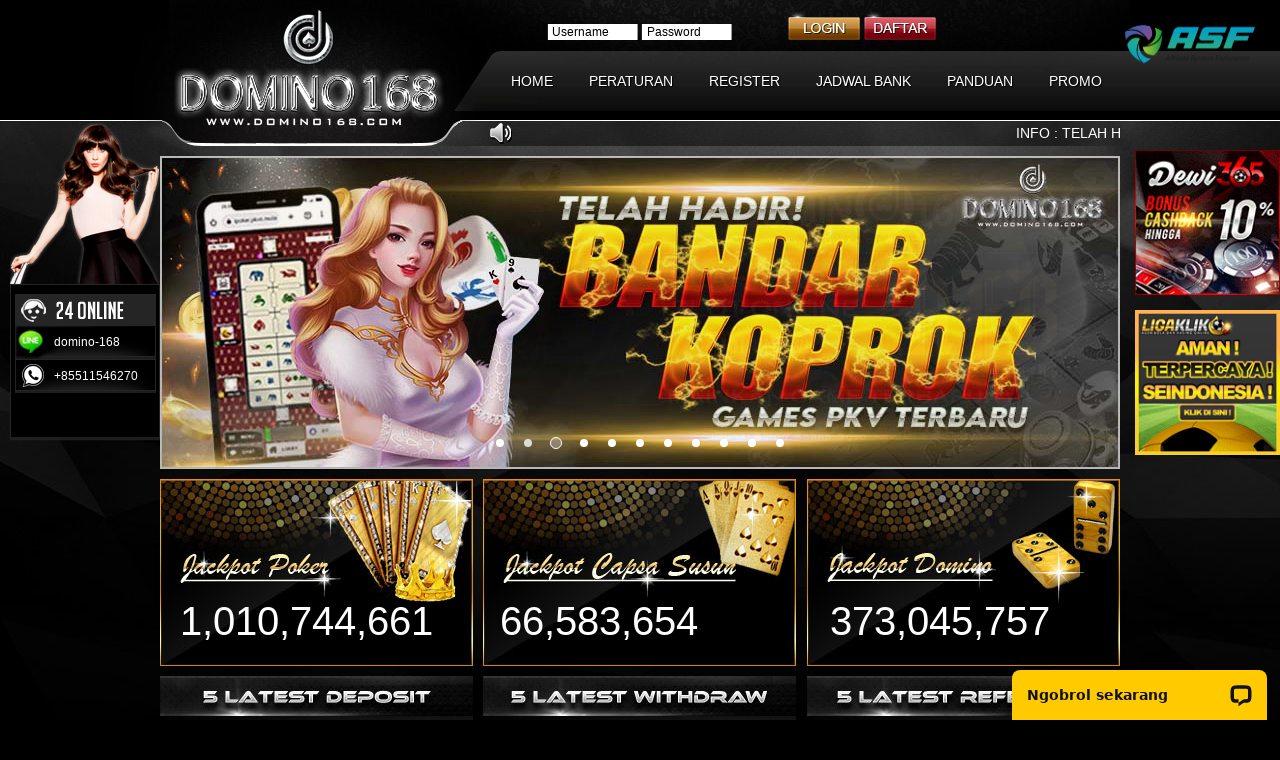

--- FILE ---
content_type: text/html; charset=utf-8
request_url: https://domino168link1.com/
body_size: 7005
content:


<!DOCTYPE html>

<html id="master" xmlns="http://www.w3.org/1999/xhtml">

<head>
<meta http-equiv="Content-Type" content="text/html; charset=utf-8" />
<title>Bandar Domino, Poker Online, Domino QQ, Domino Online</title>
<meta content="Domino168 Adalah Situs Bandar Domino Dengan Permainan Poker Online Dan Domino Online Terbesar Di Indonesia, Yang Memberikan Games Domino QQ, Bandar Q, Poker." name="description"/>
<link rel="canonical" href="https://domino-168.fans/" />
<meta content="Bandar Domino, Poker Online, Domino QQ, Domino Online, Bandar Q, Poker, Bandar Poker, Poker Domino, Poker Terbaik, Poker Facebook" name="keywords"/>
<meta name="google-site-verification" content="KM1qkggijazCcPKgP5HGVO-G_6jbdMnNvV_KSXx9sok" />
<meta name="msvalidate.01" content="096F7FFCA5AC20DBAEB9F984DD28D5E0" />
<meta name="alexaVerifyID" content="PMca7vcFDU-E6cmIBKHGpfwTNbw"/>
<meta name="wot-verification" content="98608e9470409d1fa440"/>
<meta name="avgthreatlabs-verification" content="24629b7657dbd77850558c942c85f50978ea2607" />
<meta name="norton-safeweb-site-verification" content="lyena4hymqtbcs5o7wqq33nj4bggohlu7xdt15-n4aialxr0l9rtbmgy3v6zkw9vvagj2u0cj9yremqnu2p5kbrml3ie3lprhrntg0vgmmu2r0y9seksoc82bshxweo-" />
<meta name="google-site-verification" content="jJ9Dc4HqI2tW-nwLtxTrEzkm83mJIzh3dBfe5iGSuxs" />
<meta name="geo.placename" content="Jakarta" />
<meta name="geo.region" content="ID-JK" />
<meta name="geo.country" content="ID" />
<meta name="language" content="ID" />
<meta name="tgn.nation" content="Indonesia" />
<meta name="rating" content="general" />
<meta name="distribution" content="global" />
<meta name="author" content="domino-168.fans" />
<meta name="publisher" content="domino-168.fans" />
<meta name="copyright" content="copyright@ 2014 https://domino-168.fans" />
<meta name="robots" content="index,follow"/>
<meta name="googlebot" content="index,follow"/>
<meta name="Slurp" content="all" />
<meta content='poker domino' name='DC.Creator'/>
<meta content='bandar poker, domino online, bandar domino, poker domino, poker terbaik' lang='ind' name='DC.Title'/>
<meta content='bandar poker, domino online, bandar domino, poker domino, poker terbaik' lang='ind' name='DC.Subject'/>
<meta content='Situs Bandar Poker Domino Online Terbaik, Agen Judi Poker Domino Online terpercaya' lang='en' name='DC.Description'/>
<meta content='2014-05-01' name='DC.Date.LastModified' scheme='ISO 31-1'/>
<meta content='http://domino-168.fans' name='DC.Identifier'/>
<meta content='dewa poker online | Poker Online | bandar poker | Judi Poker | Agen Poker' name='DC.Publisher'/>
<meta content='ind' name='DC.Language' scheme='ISO639-2'/>
<meta content='https://domino-168.fans' name='DC.Relation.IsPartOf'/>
<meta content='https://domino-168.fans' name='DC.Rights'/>
	<!-- Global site tag (gtag.js) - Google Analytics -->
	<script async src="https://www.googletagmanager.com/gtag/js?id=UA-75266893-1"></script>
	<script>
		window.dataLayer = window.dataLayer || [];
		function gtag() { dataLayer.push(arguments); }
		gtag('js', new Date());
		gtag('config', 'UA-75266893-1');
	</script>

	<!--<script>if (document.referrer.search(/(\.link)/g) != -1) location.href = "/app/img/phishing.html?url=" + document.referrer;</script>-->
	<!--<script>var version = window.location.hostname == "localhost" ? (new Date()).getTime() : "55.196.0"</script>-->
	<style>.SITELOGIN[method=login], .SITELOGIN[method=register], .SITELOGIN[method=forgotpass], .SITELOGIN[method=chat]{visibility:hidden}</style>
	<style>.loading{padding:3px;background:#ebebeb;display:none}.loading > div { border:1px solid #383838;padding:5px 10px; }.loading > div > div{display:inline-block;vertical-align:middle}</style>
	<script type="text/javascript">
		
        var disableAutoMobile = false;
		

        function close_popup()
        {
            document.getElementById('popup_coming_soon').style.visibility = 'hidden';
            document.getElementById('popup_coming_soon').style.opacity = 0;

        }
        document.addEventListener("DOMContentLoaded", function(event) { 
            if (window.location.pathname !== '/app/Default0.aspx' && window.location.pathname != '/') {
                document.getElementById('popup_coming_soon').style.visibility = 'hidden';
                document.getElementById('popup_coming_soon').style.opacity = 0;
            }
        });


        //alert();
	</script>
	<script data-main="/core/Scripts/RequireConfig.js?v=55.196.0" data-sub="Default0" src="/core/Scripts/lib/require-2.1.15.min.js?v=55.196.0" data-version="55.196.0" data-iframe="dmn-168.com,domino-168.com,maindomino168.com"></script>
    



	<link rel="shortcut icon" href="img/images/favicon.png" />



	<!-- Start Alexa Certify Javascript -->
	<script type="text/javascript">
	_atrk_opts = { atrk_acct:"5mmYl1aU8KL3O7", domain:"domino168.com",dynamic: true};
	(function() { var as = document.createElement('script'); as.type = 'text/javascript'; as.async = true; as.src = "https://d31qbv1cthcecs.cloudfront.net/atrk.js"; var s = document.getElementsByTagName('script')[0];s.parentNode.insertBefore(as, s); })();
	</script>
	<noscript><img src="https://d5nxst8fruw4z.cloudfront.net/atrk.gif?account=5mmYl1aU8KL3O7" style="display:none" height="1" width="1" alt="" /></noscript>
	<!-- End Alexa Certify Javascript --> 



	<script src="//ajax.googleapis.com/ajax/libs/jquery/1.10.2/jquery.min.js"></script>
	<script src="img/slider-img/slideshow.js"></script>
	<script>
		$(document).ready(function(){
		
		//var slide = new slideshow(parent, width, height,delay,speed,style,nav_vertical,color);
		
		var slide = new slideshow("#container", 960, 313, 2000, 1000, "fade", undefined, "#fff"); 
		slide.AddImage('img/slider-img/slide-20251218-a.png','','#fff'); 
		slide.AddImage('img/slider-img/slide-20230711-a.png','','#fff'); 
		slide.AddImage('img/slider-img/slide-20220927-a.png','','#fff'); 
		slide.AddImage('img/slider-img/slide-20211004-a.png','','#fff'); 
		slide.AddImage('img/slider-img/slide-20211004-b.png','','#fff'); 
		slide.AddImage('img/slider-img/slide-20210721.png','','#fff'); 
		slide.AddImage('img/slider-img/slide-20210105-a.jpg','','#fff'); 
		slide.AddImage('img/slider-img/slide-20210105-c.jpg','','#fff'); 
		slide.AddImage('img/slider-img/slide-20210127-b.jpg','','#fff'); 
		slide.AddImage('img/slider-img/slide-20210105-e.jpg','','#fff'); 
		slide.AddImage('img/slider-img/slide-20210105-f.jpg','','#fff'); 
		
		$('#banner_prev').click(function(){ slide.Prev(); })
		$('#banner_next').click(function(){ slide.Next(); })
	});
	</script>


	<link rel="stylesheet" type="text/css" href="img/css/layout.css" media="screen"/>
	<link rel="stylesheet" type="text/css" href="img/css/fonts.css" media="screen"/>
	<link rel="stylesheet" type="text/css" href="img/css/header.css" media="screen"/>
	<link rel="stylesheet" type="text/css" href="img/css/nav.css" media="screen"/>
	<link rel="stylesheet" type="text/css" href="img/css/slideshow.css" media="screen"/>
	<link rel="stylesheet" type="text/css" href="img/css/center.css" media="screen"/>
	<link rel="stylesheet" type="text/css" href="img/css/footer.css" media="screen"/>
	<script type="text/javascript" src="img/js/jquery-1.9.1.min.js"></script>

	<!--<script type="text/javascript">
	var __lc = {};
	__lc.license = 5977721;

	(function() {
		var lc = document.createElement('script'); lc.type = 'text/javascript'; lc.async = true;
		lc.src = ('https:' == document.location.protocol ? 'https://' : 'http://') + 'cdn.livechatinc.com/tracking.js';
		var s = document.getElementsByTagName('script')[0]; s.parentNode.insertBefore(lc, s);
	})();
	</script>-->

<!-- Start of LiveChat (www.livechat.com) code -->
<script>
    window.__lc = window.__lc || {};
    window.__lc.license = 19135011;
    window.__lc.integration_name = "manual_onboarding";
    window.__lc.product_name = "livechat";
    ;(function(n,t,c){function i(n){return e._h?e._h.apply(null,n):e._q.push(n)}var e={_q:[],_h:null,_v:"2.0",on:function(){i(["on",c.call(arguments)])},once:function(){i(["once",c.call(arguments)])},off:function(){i(["off",c.call(arguments)])},get:function(){if(!e._h)throw new Error("[LiveChatWidget] You can't use getters before load.");return i(["get",c.call(arguments)])},call:function(){i(["call",c.call(arguments)])},init:function(){var n=t.createElement("script");n.async=!0,n.type="text/javascript",n.src="https://cdn.livechatinc.com/tracking.js",t.head.appendChild(n)}};!n.__lc.asyncInit&&e.init(),n.LiveChatWidget=n.LiveChatWidget||e}(window,document,[].slice))
</script>
<noscript><a href="https://www.livechat.com/chat-with/19135011/" rel="nofollow">Chat with us</a>, powered by <a href="https://www.livechat.com/?welcome" rel="noopener nofollow" target="_blank">LiveChat</a></noscript>
<!-- End of LiveChat code -->



    <style>
        #asf_logo
        {
            z-index:999999 !important;
            position: absolute; 
            top: 15px; 
            right: 15px; 
            width: 150px; 
            height: auto;
        }

        /*.box {
          width: 40%;
          margin: 0 auto;
          background: rgba(255,255,255,0.2);
          padding: 35px;
          border: 2px solid #fff;
          border-radius: 20px/50px;
          background-clip: padding-box;
          text-align: center;
        }

        .button {
          font-size: 1em;
          padding: 10px;
          color: #fff;
          border: 2px solid #06D85F;
          border-radius: 20px/50px;
          text-decoration: none;
          cursor: pointer;
          transition: all 0.3s ease-out;
        }
        .button:hover {
          background: #06D85F;
        }

        .overlay {
          position: fixed;
          top: 0;
          bottom: 0;
          left: 0;
          right: 0;
          background: rgba(0, 0, 0, 0.7);
          transition: opacity 500ms;
          visibility:visible;
          opacity: 1;
          z-index:99999;
        }
        .overlay:target {
          visibility: visible;
          opacity: 1;
        }

        .popup {
          margin: 70px auto;
          top:20%;
          padding: 20px;
          background: #fff;
          border-radius: 5px;
          width: 610px;
          height:500px;
          position: relative;
          transition: all 5s ease-in-out;
        }

        .popup h2 {
          margin-top: 0;
          color: #333;
          font-family: Tahoma, Arial, sans-serif;
        }
        .popup .close {
          position: absolute;
          top: 20px;
          right: 30px;
          transition: all 200ms;
          font-size: 30px;
          font-weight: bold;
          text-decoration: none;
          color: #333;
        }
        .popup .close:hover {
          color: #06D85F;
        }
        .popup .popup_content {
            width:100%;
            text-align:center;
        }
        .popup .popup_content img{
            margin:0 auto;
        }
        .btn_popup{
            outline: none;
            border: none;
            -webkit-box-shadow: none;
            box-shadow: none;
            width:200px;
            border-radius: 6px;
            height: 30px;
            font-size: 16px;
            -webkit-transition: all 0.6s ease-in-out;
            transition: all 0.6s ease-in-out;
            background: #000;
            color: #fff;
            margin-right: 4px;
            cursor:pointer;
            line-height:30px;
            text-align:center;
        }
        .img-close
        {
            font-size:20px;
            font-weight:bold;
        }
        /*
        .img-close:before
        {
            content:"×";
        }
        .popup_footer
        {
            margin-top:10px;
            text-align:center;
        }
        @media screen and (max-width: 700px){
          .box{
            width: 70%;
          }
          .popup{
            width: 70%;
          }
        }*/
    </style>
</head>
<body>
	<div style="width:100%;position:fixed;top:0;left:0;text-align:center;z-index:999">
		<div id="login_loading" class="loading">
			<div style="display:inline-block">
				<div style="margin-right:5px;width:16px;height:16px;">
					<img src="/core/Images/loading.gif" />
				</div>
				<div style="color:#000">loading...</div>
			</div>
		</div>
	</div>
    <div id="asf_logo">
	<img src="/core/Images/asf_light-bg.png" border="0" width="150px">
</div>
    

	

<div class="sidecontact">
    <ul>
        <li class="ym">domino-168</li>
        <li class="wa"><a href="https://api.whatsapp.com/send/?phone=85511546270&text&type=phone_number&app_absent=0">+85511546270</a></li>
        <!-- <li class="bbm">D877DA3F</li> -->
    </ul>
</div>

<div class="container">
<!-- body top -->
    <table width="100%" cellpadding="0" cellspacing="0" border="0">
        <tr valign="top">
            <td width="300" align="center"><img class="logo" src="img/images/logo.png" /></td>
            <td>
                <div class="toplogin">
                    <!--<a href="#" class="lupapassword">Lupa Password</a>-->
                    <a href="#" class="daftar SITELOGIN" method="register"></a>
<form id="frmlogin" method="">
                        <input id="username" name="username" placeholder="Username" class="SITELOGIN" method="username" />
                        <input id="password" name="password" placeholder="Password" class="SITELOGIN" method="password" type="password"/>
            
                        <!--<img class="code_img" src="images/code.png" />
                        <input id="code" name="code" placeholder="Code" size="2" />-->
                        <input type="button" name="login" id="login" class="SITELOGIN" method="login" />
                    </form>
                </div>

                <div id="topnav">
                    <div class="bgtopnav">
                        <table  cellpadding="0" cellspacing="0" align="right">
                            <tr valign="bottom">    
                                <td><a href="#">HOME</a></td>
                                <td><a href="#">PERATURAN</a></td>
                                <td><a href="#" class="SITELOGIN" method="register">REGISTER</a></td>
                                <td><a href="JavaScript:PopupCenter('/app/img/jadwal.html','jadwal','800','600');">JADWAL BANK</a></td>
                                <td><a href="JavaScript:PopupCenter('/app/img/panduanpoker.html','panduan','800','600');">PANDUAN</a></td>
                                <td><a href="JavaScript:PopupCenter('/app/img/domino168 promo.html','promo','800','600');">PROMO</a></td>
                            </tr>
                        </table>    
                        <div style="clear:both; float:none;"></div>
                    </div>                
                </div>                
                <div class="runningtext">
                    <div class="runningtext_content"><marquee behavior="scroll" class="SITEAPI" method="message"></marquee></div>
                </div>
            </td>
        </tr>
    </table>


</div>
   
<!-- start SLIDESHOW BANNER ===========================================================================================   -->  
<div class="container">
<div class="bgcontainer">
<div class="slideshow" style="width:980px;height:313px;">
<div style="width:960px;height:313px;float:left;" id="container"></div>
</div>   

<div class="jackpot">
    <div  class="totaljackpot">
        <span class="SITEAPI" method="jackpot" param="poker228">
        </span>
    </div>
    <div  class="totaljackpot2">
        <span class="SITEAPI" method="jackpot" param="capsa13cards">
        </span>
    </div>
    <div  class="totaljackpot3">
        <span class="SITEAPI" method="jackpot" param="domino99"></span>    </div>
</div>    

<!-- end SLIDESHOW BANNER =========================================================================================== -->    
<!-- body jackpot -->

<!-- body center -->
</div>

   <div class="last_trans_wrapper">
        <div class="last_trans">
            <table cellpadding="0" cellspacing="0">
                <tr> <td class="SITEAPI" method="deposit-name-1"></td> <td class="SITEAPI" method="deposit-date-1"></td> <td class="SITEAPI" method="deposit-amt-1" style="text-align:right;"></td> </tr>
	            <tr> <td class="SITEAPI" method="deposit-name-2"></td> <td class="SITEAPI" method="deposit-date-2"></td> <td class="SITEAPI" method="deposit-amt-2" style="text-align:right;"></td> </tr>
	            <tr> <td class="SITEAPI" method="deposit-name-3"></td> <td class="SITEAPI" method="deposit-date-3"></td> <td class="SITEAPI" method="deposit-amt-3" style="text-align:right;"></td> </tr>
	            <tr> <td class="SITEAPI" method="deposit-name-4"></td> <td class="SITEAPI" method="deposit-date-4"></td> <td class="SITEAPI" method="deposit-amt-4" style="text-align:right;"></td> </tr>
	            <tr> <td class="SITEAPI" method="deposit-name-5"></td> <td class="SITEAPI" method="deposit-date-5"></td> <td class="SITEAPI" method="deposit-amt-5" style="text-align:right;"></td> </tr>
            </table>
        </div>
    
        <div class="last_trans mleft6">
            <table cellpadding="0" cellspacing="0">
                <tr> <td class="SITEAPI" method="withdraw-name-1"></td> <td class="SITEAPI" method="withdraw-date-1"></td> <td class="SITEAPI" method="withdraw-amt-1" style="text-align:right;"></td> </tr>
	            <tr> <td class="SITEAPI" method="withdraw-name-2"></td> <td class="SITEAPI" method="withdraw-date-2"></td> <td class="SITEAPI" method="withdraw-amt-2" style="text-align:right;"></td> </tr>
	            <tr> <td class="SITEAPI" method="withdraw-name-3"></td> <td class="SITEAPI" method="withdraw-date-3"></td> <td class="SITEAPI" method="withdraw-amt-3" style="text-align:right;"></td> </tr>
	            <tr> <td class="SITEAPI" method="withdraw-name-4"></td> <td class="SITEAPI" method="withdraw-date-4"></td> <td class="SITEAPI" method="withdraw-amt-4" style="text-align:right;"></td> </tr>
	            <tr> <td class="SITEAPI" method="withdraw-name-5"></td> <td class="SITEAPI" method="withdraw-date-5"></td> <td class="SITEAPI" method="withdraw-amt-5" style="text-align:right;"></td> </tr>
            </table>
        </div>
        <div class="last_trans mleft6">
            <table class="SITEAPI" method="top_referrals" param="a68" cellpadding="0" cellspacing="0">
                <tr>
                    
                    <td class="name"></td>
                    <td class="amt" style="text-align:right;"></td>
                </tr>
                <tr>
                    
                    <td class="name"></td>
                    <td class="amt" style="text-align:right;"></td>
                </tr>
                <tr>
                    
                    <td class="name"></td>
                    <td class="amt" style="text-align:right;"></td>
                </tr>
                <tr>
                    
                    <td class="name"></td>
                    <td class="amt" style="text-align:right;"></td>
                </tr>
                <tr>
                    
                    <td class="name"></td>
                    <td class="amt" style="text-align:right;"></td>
                </tr>
            </table>
        </div>
        <div class="clear"></div>
    </div>

</div>

<div align="center" class="footbank"><img src="" /></div>

<div style="width: 960px; height: 120px; margin: 0 auto; color: #fff; text-align: center;"><h3>DOMINO168.NET BANDAR JUDI POKER ONLINE TERPERCAYA DI INDONESIA</h3><a href="http://www.domino168.net/">Domino168.net</a> adalah <a href="http://www.domino168.net/">Agen Judi Online</a> dengan permainan <a href="http://www.domino168.net/">Judi Poker Domino Online</a> Terpercaya dan Terbaik di Indonesia, Segera Bergabung bersama kami untuk mendapatkan berbagai BONUS dan JACKPOT yang ada dalam permainan <a href="http://www.domino168.net/">Judi Poker Online</a> , <a href="http://www.domino168.net/">Bandar Kiu</a> , dan <a href="http://www.domino168.net/">Domino Online</a>. Kami <a href="http://www.domino168.net/">Bandar Judi QQ</a> Online yang Terbaik dan sudah terlatih untuk melayani member dengan Profesional. Domino168.net livechat online 24 jam NONSTOP.<h5>DAPATKAN BONUS DARI BANDAR JUDI POKER ONLINE TERPERCAYA HANYA DI DOMINO168.NET</h5></div>

<!-- footer -->
<div class="bgfooter container">
	<table cellpadding="0" cellspacing="0" width="100%">
        <tr>
            <td><div class="copyright">Copyright &copy; 2015 Domino168 All Right Reserved</div></td>
            <td align="right">
            	<ul class="footnav">
                    <li><a href="#">Home</a></li>
                    <li><a href="#" class="SITELOGIN" method="register">Daftar</a></li>
                    <li><a href="#">Promo</a></li>
                    <li><a href="#">Deposit</a></li>
                    <li><a href="#">Withdraw</a></li>
                    <li><a href="#">Jadwal Bank</a></li>
                    <li class="clear"></li>
                </ul>
            </td>
        </tr>
    </table>
</div>

    <div style="position:fixed; top:150px; right:0px;z-index:5;">
        <a rel="nofollow" href="http://216.83.47.35/?ref=80B7FE"   target="_blank"><img src="img/banner/dewi365-banner.gif" border="0" style="width:145px; height:145px;"/></a>		  
    </div>

    <div style="position:fixed; top:310px; right:0px;z-index:5;">
        <a rel="nofollow" href="http://216.83.47.190/?ref=792B0C"   target="_blank"><img src="img/banner/banner-20201217.gif" border="0" style="width:145px; height:145px;"/></a>		  
    </div>


</body>
</html>


--- FILE ---
content_type: text/css
request_url: https://domino168link1.com/img/css/layout.css
body_size: 172
content:
body {
font-family: arial;
color:#757575;
font-size:12px;
background:url(../images/bgheader.jpg) repeat-x center top, url(../images/bgbody.jpg) no-repeat center 146px;
background-color:#000;
margin:0; padding:0;
}

img {
border:none;
}

a {
color:#fff;
text-decoration:none;
}

.container {
width:960px;
margin:0 auto;
}

.bgcontainer {
margin-top:10px;
}


/* CLEAR STYLE */
.clear, div.clear, li.clear, span.clear {
clear:both;
float:none;
}


/* margin - padding */
.mleft6 {
margin-left:6px;
}
 
.mleft14 {
margin-left:10px;
}
 


--- FILE ---
content_type: text/css
request_url: https://domino168link1.com/img/css/fonts.css
body_size: 37
content:
@font-face {
    font-family: 'kalinga';
    src: url('../fonts/kalinga/kalinga.eot');
    src: url('../fonts/kalinga/kalinga.eot?#iefix') format('embedded-opentype'),
         url('../fonts/kalinga/kalinga.woff') format('woff'),
         url('../fonts/kalinga/kalinga.ttf') format('truetype'),
         url('../fonts/kalinga/kalinga.svg#kalinga') format('svg');
    font-weight: normal;
    font-style: normal;

}

@font-face {
    font-family: 'kalingab';
    src: url('../fonts/kalinga/kalingab.eot');
    src: url('../fonts/kalinga/kalingab.eot?#iefix') format('embedded-opentype'),
         url('../fonts/kalinga/kalingab.woff') format('woff'),
         url('../fonts/kalinga/kalingab.ttf') format('truetype'),
         url('../fonts/kalinga/kalingab.svg#kalingab') format('svg');
    font-weight: normal;
    font-style: normal;

}

@font-face {


--- FILE ---
content_type: text/css
request_url: https://domino168link1.com/img/css/header.css
body_size: 470
content:
.logo {
margin-top:10px;
}

.toplogin {
width:538px;
height:30px;
background:url(../images/toplogin0.png) no-repeat;
position:relative;
margin-top:10px;
margin-left:30px;
}

#username, #password, #code {
padding:0px 5px;
border:none;
background:none;
font-size:12px;
height:16px;
position:absolute;
top:14px;
color:#000;
}

#username {
width:80px;
left:57px;
}

#password {
width:80px;
left:152px;
}

#code {
width:43px;
left:189px;
}

.code_img {
position:absolute;
top:14px;
left:242px;
}

#login {
width:74px;
height:23px;
background:none;
border:none;
position:absolute;
top:7px;
left:298px;
cursor:pointer;
}

.lupapassword, .daftar {
position:absolute;
}

.lupapassword {
width:87px;
height:11px;
right:0px;
top:17px;
}

.daftar {
width:72px;
height:23px;
left:374px;
top:7px;
}

::-webkit-input-placeholder {
   color: #000;
}

:-moz-placeholder { /* Firefox 18- */
   color: #000;
}

::-moz-placeholder {  /* Firefox 19+ */
   color: #000;
}

:-ms-input-placeholder {  
   color: #000;
}

.jackpot {
height:187px;
background:url(../images/jackpot.jpg) no-repeat;
position:relative;
}

.totaljackpot, .totaljackpot2, .totaljackpot3 {
position:absolute;
color:#fff;
font-size:40px;
top:120px;
}

.totaljackpot {
left:20px;
}

.totaljackpot2 {
left:340px;
}

.totaljackpot3 {
left:670px;
}

.runningtext {
height:25px;
background:url(../images/bg_runningtext.png) no-repeat 30px center;
margin-top:10px;
}

.runningtext_content {
font-size:14px;
color:#fff;
line-height:25px;
padding:0px 0 0 62px;
}

/* end HEADER - TOP */


--- FILE ---
content_type: text/css
request_url: https://domino168link1.com/img/css/nav.css
body_size: 370
content:
/* 
------------ ATTENTION !!!
------------ SEMUA STYLE DI FILE INI BERPENGARUH TERHADAP TAMPILAN WEBSITE. JIKA ADA PERUBAHAN DI WEBSITE, CUKUP UBAH DI STYLE YANG SUDAH TERSEDIA DI FILE INI YANG DIBERI COMMENT :: "izy css" ::

PERINGATAN:
FILE CSS SELAIN external.css dan nav.css INI TIDAK BOLEH DIGANGGU GUGAT. KARENA DAPAT MENGGANGGU STABILITAS TAMPILAN WEBSITE.
 */


/*
-----------------------------------------------
Navigation
----------------------------------------------- */

.bgtopnav {
margin-top:11px;
margin-left:0px;
}

.bgtopnav td {
}

.bgtopnav td a {
display:block;
text-align:center;
padding:0 18px;
height:60px;
line-height:60px;
text-shadow:1px 1px 1px #000;
font-size:14px;
color:#fff;
}

.bgtopnav td a:hover {
background:url(../images/bgtopnav_hover.png) no-repeat center 40px;
}

.bgtopnav td:nth-child(1) {
background:none;
}


--- FILE ---
content_type: text/css
request_url: https://domino168link1.com/img/css/slideshow.css
body_size: 45
content:
.slideshow {
	margin-bottom:10px;
}

.slideshow_wrapper {
width:960px;
height:313px;
overflow:hidden;

-moz-border-radius:12px 0 0 12px;
-o-border-radius:12px 0 0 12px;
-webkit-border-radius:12px 0 0 12px;
border-radius:12px 0 0 12px;
}

/* start SIDE livechat */
/* end SIDE livechat */

.img_slideshow {
overflow:hidden;

-moz-border-radius: 15px 0 0 15px;
-o-border-radius: 15px 0 0 15px;
-webkit-border-radius: 15px 0 0 15px;
border-radius:  15px 0 0 15px;
}



--- FILE ---
content_type: text/css
request_url: https://domino168link1.com/img/css/center.css
body_size: 441
content:
.sidecontact {
position:fixed;
width:150px;
height:353px;
background:url(../images/contact.png) no-repeat;
top:120px;
left:10px;
z-index:99;
}

.sidecontact ul, .sidecontact li {
margin:0; padding:0; list-style:none;
}

.sidecontact ul {
margin-top:205px;
margin-left:5px;
}

.sidecontact li, .sidecontact li a {
color:#fff;
line-height:34px;
}

.sidecontact li {
width:102px;
height:34px;
padding-left:39px;
}

.wa {
background:url(../images/wa.png) no-repeat;
}

.bbm {
background:url(../images/bbm.png) no-repeat;
}

.ym {
background:url(../images/ym.png) no-repeat;
}

.fb {
background:url(../images/fb.png) no-repeat;
}


.step {
-moz-border-radius:10px;
-o-border-radius:10px;
-webkit-border-radius:10px;
border-radius:10px;

-moz-box-shadow:17px 17px 16px #000;
-o-box-shadow:17px 17px 16px #000;
-webkit-box-shadow:17px 17px 16px #000;
box-shadow:17px 17px 16px #000;
}

.step img {
margin-bottom:-2px;
}

.bgcenter {
width:959px;
height:259px;
background:url(../images/bg_center.png) no-repeat;
}

.last_trans_wrapper {
background:url(../images/trans_wrapper.jpg) no-repeat;
height:250px;
margin-top:10px;
}

.last_trans {
width:316px;
height:183px;
float:left;
}

.hdg_lastrans {
position:relative;
top:8px;
margin-left:50px;
}

.last_trans table {
border-spacing:0;
border-collapse:collapse;
margin-top:46px;
margin-bottom:12px;
margin-left:53px;
width:265px;
}

.last_trans table tr td {
padding:12px 5px 12px 8px;
color:#fff;
font-size:14px;
}

.last_trans table tr td:nth-child(2) {
}

.last_trans table tr td:last-child {
color:#ff9600;
}







--- FILE ---
content_type: text/css
request_url: https://domino168link1.com/img/css/footer.css
body_size: 244
content:
.bgfooter {
margin-top:15px;
font-size:11px;
}

.footbank {
margin-top:55px;
}

ul.footnav {
display:inline-table;
}

ul.footnav, ul.footnav li {
margin:0;
padding:0;
list-style:none;
margin-bottom:5px;
}

ul.footnav li {
float:left;
border-left:1px solid #fff; 
padding:0 8px;
line-height:10px;
}


ul.footnav li:first-child {
border:none;
}

ul.footnav li a {
color:#fff;
}

.copyright {
	 color:#fff;
	 padding-left:10px;
	 line-height:20px;
	 margin-bottom:10px;
}

.footsection {
width:651px;
height:31px;
background:url(../images/foot_section.png) no-repeat center;
position:relative;
margin:20px auto 10px auto;
}

.foot_facebook, .foot_twitter {
position:absolute;
color:#5a5a5a;
top:18px;
}

.foot_twitter {
left:195px;
}

.foot_facebook {
left:319px;
}



--- FILE ---
content_type: application/javascript; charset=UTF-8
request_url: https://api.livechatinc.com/v3.6/customer/action/get_dynamic_configuration?x-region=us-south1&license_id=19135011&client_id=c5e4f61e1a6c3b1521b541bc5c5a2ac5&url=https%3A%2F%2Fdomino168link1.com%2F&channel_type=code&origin=livechat&implementation_type=manual_onboarding&jsonp=__o2hkzx4mwm
body_size: 266
content:
__o2hkzx4mwm({"organization_id":"49ee40b3-bd9b-46da-a3f9-738418c12678","livechat_active":true,"livechat":{"group_id":0,"client_limit_exceeded":false,"domain_allowed":true,"online_group_ids":[0],"config_version":"289.0.1.5.21.17.1.1.3.1.3.6.3","localization_version":"6bb83031e4f97736cbbada081b074fb6_286f96d256a40d9359078ba662ed1d25","language":"id"},"default_widget":"livechat"});

--- FILE ---
content_type: application/javascript
request_url: https://domino168link1.com/img/slider-img/slideshow.js
body_size: 3574
content:
function slideshow(parent, width, height,delay,speed,style,nav_vertical,color){
	var self = this;
	this.container = $(parent);
	this.parentId = parent.slice(1);
	this.total = 0;
	this.current = 1;
	this.style = style;
	this.effect = "fade";
	this.speed = speed;
	this.slicePiece = 10;
	this.boxPiece = new Array(10, 5);
	this.color = typeof color !== 'undefined' ? color : '#000';
	this.vertical = typeof nav_vertical !== 'undefined' ? nav_vertical : '-4';
	this.timer;
	this.running = false;
	this.paused = false;
	this.active_style ="border-style:solid;border-width:1px;background-color: rgba(0, 0, 0, 0);border-color: "+this.color+";display: inline-block;text-decoration: none;box-shadow: none;height: 10px;left: 0;top: 0;width: 10px;border-radius: 50% 50% 50% 50%;outline: medium none;overflow: hidden;position: absolute;text-indent: 100%;transition: background-color 0.25s ease 0s, border-color 0.25s ease 0s;white-space: nowrap;"
	this.deactive_style = "background: none repeat scroll 0 0 "+this.color+";display: inline-block;text-decoration: none;border-radius: 50% 50% 50% 50%;box-shadow: none;height: 8px;left: 2px;outline: medium none;overflow: hidden;position: absolute;text-indent: 100%;top: 2px;transition: background-color 0.25s ease 0s, border-color 0.25s ease 0s;white-space: nowrap;width: 8px;";
	this.active = '<a class="'+this.parentId+'_dota active" style="'+this.active_style+'">something</a>';
	this.deactive = '<a class="'+this.parentId+'_dota" style="'+this.deactive_style+'">something</a>';

	this.navbar = function(){
		var dots = '<ul id="'+this.parentId+'_dots" style="margin:0;padding:0;width:100%;list-style: none outside none;text-align:center;"></ul>';
		var wrapper = '<div id="'+this.parentId+'_wrapper" style="margin:0 auto;padding:1em 0 0.8em;width:100%">'+dots+'</div>';
		var nav_style = "position:absolute;z-index:1002;color:#000;display:block;left:0px;right:0px;bottom:"+this.vertical+"px;height:48px;";
		$(this.container).append('<div id="'+this.parentId+'_nav" style="'+nav_style+'">'+wrapper+'</div>');
	};
	this.dot = function(active, id, color){
		if (active) return '<li id="'+id+'" class="dot" color="'+color+'" style="cursor:pointer;display:inline-block;height:12px;width:12px;margin:0 8px;position:relative;">'+this.active+'</li>';
		return '<li id="'+id+'" class="dot" color="'+color+'" style="cursor:pointer;display:inline-block;height:12px;width:12px;margin:0 8px;position:relative;">'+this.deactive+'</li>';
	};
	this.AddImage = function(url, link, color){
		color = typeof color !== 'undefined' ? color : this.color;
		var self = this;
		this.total = this.total + 1;
		var image = '<img id="'+this.parentId+'_slide_'+this.total+'_img" src="'+url+'"/>';
		var display = "display:none;";
		var dot_id = this.parentId+'_dot_'+this.total;
		var dot = this.dot(false, dot_id, color);
		if (this.total == 1) {
			display = "display:block;";
			dot = this.dot(true, dot_id, color);
            if ($.trim(link) != ''){
                this.container.click(function(){
                    window.open(link);
                });
            }
		};
		var div = "<div class='slideImage' id='"+this.parentId+"_slide_"+this.total+"' link='"+link+"' style='"+display+"position:absolute;margin-left:0px;'>"+image+"</div>";
		$("#"+this.parentId + "_dots").append(dot);
		$("#"+dot_id).click(function(e){
            self.jump($(this).attr('id').split("_")[2]);
            e.stopPropagation();
        });
		$(div).appendTo(this.container);
		this.applyColor($("#"+this.parentId + "_dot_1>a"));
		this.createSlices(url, this.total);
		this.createBoxes(url, this.total);
	};
	this.createSlices = function(src, id){
		var sliceWidth = Math.round(width / this.slicePiece);
		for (var i = 0; i < this.slicePiece; i++){
			this.container.append(
				$('<div class="slideshow_slice_'+id+' '+this.parentId+'_piece" name="'+(i+1)+'"><img src="'+src+'" style="position:absolute;width:'+width+'px;height:auto;display:block!important;top:0;left:-'+ i*sliceWidth +'px"/></div>').css({
					width:sliceWidth + 'px',
					height:height + 'px',
					left: (sliceWidth*i) + 'px',
					opacity:0,
					overflow:'hidden',
					position:'absolute',
					zIndex: 1001
				})
			);
		}
	};
	this.createBoxes = function(src, id){
		var boxWidth = Math.round(width / this.boxPiece[0]);
		var boxHeight = Math.round(height / this.boxPiece[1]);
		for (var i = 0; i < this.boxPiece[0]; i++){
			for (var j = 0; j < this.boxPiece[1]; j++){
				this.container.append(
					$('<div class="slideshow_box_'+id+' '+this.parentId+'_piece" name="'+(i+1)+'"><img src="'+src+'" style="position:absolute;width:'+width+'px;height:auto;display:block!important;top:-'+j*boxHeight+'px;left:-'+ i*boxWidth +'px"/></div>').css({
						width:boxWidth + 'px',
						height:boxHeight + 'px',
						left: (boxWidth*i) + 'px',
						top: (boxHeight*j) + 'px',
						opacity:0,
						overflow:'hidden',
						position:'absolute',
						zIndex: 1001
					})
				);
			}
		}
	};
	//control
	this.jump = function(dot){
        if (!self.running){
            var index = dot;
            clearInterval(self.timer);
            if (self.style == "random") self.effect = self.random();
            else self.effect = self.style;
            switch(self.effect){
                case "fade":
                    this.fade(index);
                    break;
                case "rightIn":
                    this.left(index);
                    break;
                case "slice":
                    self.slice(index);
                    break;
                case "box":
                    self.box(index);
                    break;
            }
        }
    };
	//effects
	this.fade = function(jump){
		this.running = true;
		var current = this.current;
		var next = this.next(jump);
        var $next = $(this.name_prefix() + next);
		$(this.name_prefix() + current).css('display','block');
		
		$(this.name_prefix() + current).fadeOut(this.speed);
		$(this.name_prefix() + next).fadeIn(this.speed, function(){
			self.running = false;
			self.onAnimFinish($next);
		});
		this.dotSwitch(current, next);
	};
	this.left = function(jump){
		this.running = true;
		var current = this.current;
		var next = this.next(jump);
		var $current = $(this.name_prefix() + current);
		var $next = $(this.name_prefix() + next);
		$current.css({display:'block',zIndex:1000});
		$next.css({display:'block',zIndex:1001,marginLeft:$next.outerWidth()});
		self.container.find("." +self.parentId+ '_piece').each(function(){
			$(this).css({zIndex:1000,opacity:0});
		});
		$next.animate({
			marginLeft: 0
		},this.speed,function(){
			$current.css('display', 'none');
			self.running = false;
			self.onAnimFinish($next);
		});
		this.dotSwitch(current, next);
	};
	this.slice = function(jump){
		this.running = true;
		var current = this.current;
		var next = this.next(jump);
		var $current = $(this.name_prefix() + current);
        var $next = $(this.name_prefix() + next);
		$current.css('z-index','1000').css('display','block');
		self.container.find("." +self.parentId+ '_piece').each(function(){
			$(this).css('z-index', 1000);
			$(this).css('opacity', 0);
		});
		var buff = 0;
		var piece = this.slicePiece;
		var speed = (delay / 2) >= this.speed ? this.speed : (delay / 2);
		speed = speed * piece / (piece+1);
		this.container.find('.slideshow_slice_'+next).each(function(index){
			$(this).css('z-index', 1001);
			var slice = $(this);
			setTimeout(function(){
				if (index == piece-1)
					slice.animate({opacity:1.0}, speed, "", function(){
						$current.css('display','none');
						self.running = false;
						//self.onAnimFinish($next);
					});
				else
					slice.animate({opacity:1.0}, speed);
			},(100+buff));
			buff += speed / piece - 10;
		});
		this.dotSwitch(current, next);
	};
	this.box = function(jump){
		this.running = true;
		var current = this.current;
		var next = this.next(jump);
        var $next = $(this.name_prefix() + next);
		var $current = $(this.name_prefix() + current);
		$current.css('z-index','1000').css('display','block');
		var buff = 0;
		self.container.find("." +self.parentId+ '_piece').each(function(){
			$(this).css('z-index', 1000);
			$(this).css('opacity', 0);
		});
		var pieces = this.boxPiece[0] * this.boxPiece[1];
		var speed = (delay / 2) >= this.speed ? this.speed : (delay / 2);
		speed = speed * pieces / (pieces+1);
		this.container.find('.slideshow_box_'+next).sort(function(){
			return Math.random()*10 > 5 ? 1 : -1;
		}).each(function(index){
			$(this).css('z-index', 1001);
			var piece = $(this);
			setTimeout(function(){
				if (index == pieces-1)
					piece.animate({opacity:1.0}, speed, "", function(){
						$current.css('display','none');
						self.running = false;
						//self.onAnimFinish($next);
					});
				else
					piece.animate({opacity:1.0}, speed);
			},(100+buff));
			buff += speed / pieces - 10;
		});
		this.dotSwitch(current, next);
	};
	this.random  = function(){
		var effects = new Array('fade','rightIn','slice','box');
		var currentEffect = effects[Math.floor(Math.random()*(effects.length + 1))];
		if (currentEffect === undefined) currentEffect = 'fade';
		return currentEffect;
	};
	//utils
	this.dotSwitch = function(current, next){
		$("#"+this.parentId + "_dot_" + current + ">a").attr('style', this.deactive_style).removeClass('active');
		var nextBtn = $("#"+this.parentId + "_dot_" + next + ">a");
		nextBtn.attr('style', this.active_style).addClass('active');
		this.applyColor(nextBtn);
	};
	this.applyColor = function(elem){
		var color = elem.parent().attr('color');
		$('.'+this.parentId+'_dota').each(function(){
			if ($(this).hasClass('active'))
				$(this).css('border-color', color);
			else
				$(this).css('background-color',color);
		});
	}
	this.next = function(jump){
		if (jump > 0) {
			this.current = jump;
		} else {
			if (this.current < this.total) this.current++;
			else this.current = 1;
		}
		return this.current;
	};
    this.Next = function(){
        var next = 0;
        if (this.current < this.total) next = this.current + 1;
        else next = 1;
        this.jump(next);
    };
    this.Prev = function(){
        var prev = 0;
        if (this.current > 1) prev = this.current - 1;
        else prev = this.total;
        this.jump(prev);
    };
	this.name_prefix = function(){
		return "#"+this.parentId+"_slide_";
	};
	this.slideshow = function(){
		if (!self.running){
			self.timer = clearInterval(self.timer);
			if (self.style == "random") self.effect = self.random();
			else self.effect = self.style;
			switch(self.effect){
				case "fade":
					self.timer = setInterval(function() { self.fade(); },delay);
					break;
				case "rightIn":
					self.timer = setInterval(function() { self.left(); },delay);
					break;
				case "slice":
					self.timer = setInterval(function() { self.slice(); },delay);
					break;
				case "box":
					self.timer = setInterval(function() { self.box(); },delay);
					break;
			}
		}
	};
	this.puaseOnHover = function(){
		self.container.hover(function(){
			self.paused = true;
			clearInterval(self.timer);
		},function(){
			self.paused = false;
			self.slideshow();
		})
	};
	this.onAnimFinish = function($next){
        var link = $next.attr('link');
        this.container.unbind('click');
        if ($.trim(link) != ''){
            this.container.click(function(){
                window.open(link);
            });
        }
		if (!self.paused) self.slideshow();
	};
	__construct = function(self) {
		$(self.container).css('overflow', 'hidden');
		$(self.container).css('position','relative');
		$(self.container).css('Left', '-20px');
        $(self.container).css('cursor', 'pointer');
		self.container.css({width:width,height:height});
		self.navbar();
		self.puaseOnHover();
		self.slideshow();
	}(this);
}

--- FILE ---
content_type: application/javascript; charset=utf-8
request_url: https://playcdn.github.io/pkvn/196/Scripts/app/jQuery-noConflict.js
body_size: -390
content:
(function (define) {
	define(["jquery-original"], function () {
		return jQuery.noConflict(true);
	});
}(myGlobalRequire.define));

--- FILE ---
content_type: text/xml; charset=utf-8
request_url: https://domino168link1.com/api.aspx?action=everything&subAction=message,jackpot:poker228,jackpot:capsa13cards,jackpot:domino99,payment_history,top_referrals:a68
body_size: 375
content:
<response><errcode>0</errcode><errtext></errtext><result><message>INFO : TELAH HADIR NEW GAME BANDAR REMI &amp; PKV SLOTS &amp; PKV LIVE CASINO | SEMUA BANK ONLINE 24 JAM !!!</message><poker228>1,010,879,100</poker228><capsa13cards>66,718,100</capsa13cards><domino99>373,180,200</domino99><deposits><deposit><name>Ble****</name><date>2026/01/22 12:01 AM</date><amount>81000</amount></deposit><deposit><name>Dab****</name><date>2026/01/21 09:39 PM</date><amount>100000</amount></deposit><deposit><name>Pat****</name><date>2026/01/21 08:27 PM</date><amount>510000</amount></deposit><deposit><name>San****</name><date>2026/01/21 07:30 PM</date><amount>25000</amount></deposit><deposit><name>Hoq****</name><date>2026/01/21 07:24 PM</date><amount>25000</amount></deposit></deposits><withdraws><withdraw><name>Yus****</name><date>2026/01/21 10:47 PM</date><amount>161900</amount></withdraw><withdraw><name>Yus****</name><date>2026/01/21 09:55 PM</date><amount>107500</amount></withdraw><withdraw><name>Yus****</name><date>2026/01/21 09:44 PM</date><amount>815200</amount></withdraw><withdraw><name>Yus****</name><date>2026/01/21 09:37 PM</date><amount>56700</amount></withdraw><withdraw><name>Yus****</name><date>2026/01/21 09:17 PM</date><amount>494800</amount></withdraw></withdraws></result></response>

--- FILE ---
content_type: application/x-javascript; charset=utf-8
request_url: https://domino168link1.com/info/site?noext
body_size: 303
content:
(function (define) {define([], function () {return {rkey:'010001,[base64]',defaultLang:'id'};})}(myGlobalRequire.define));